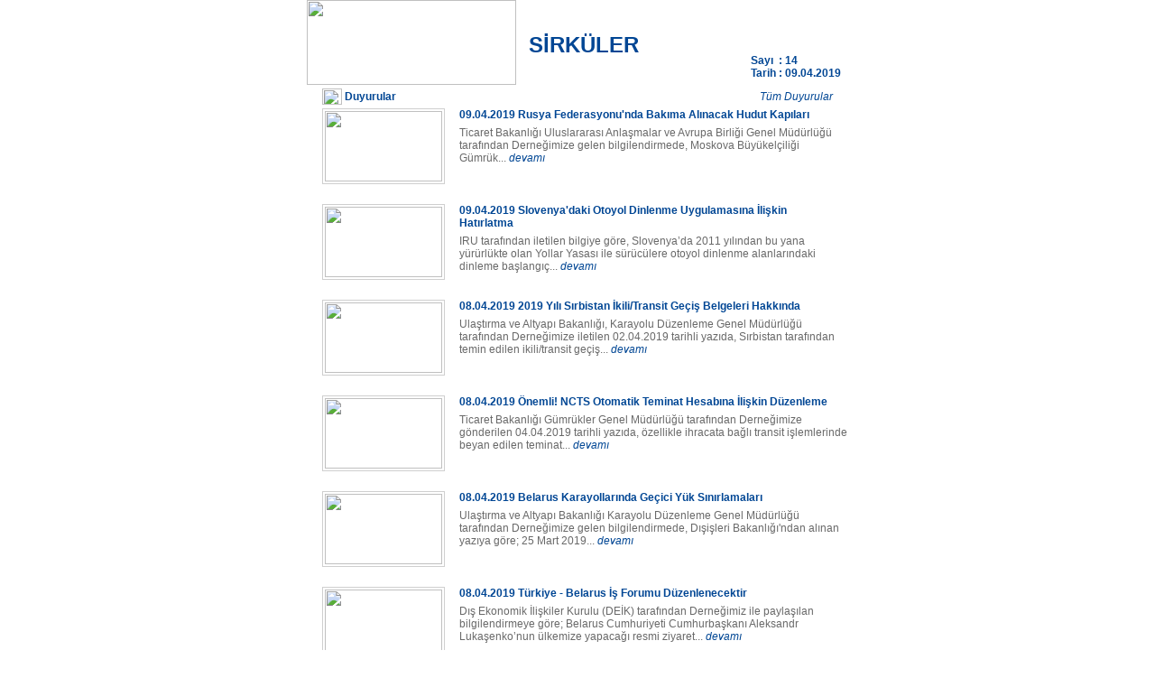

--- FILE ---
content_type: text/html; charset=UTF-8
request_url: http://eski.und.org.tr/sirkuler.php?id=22175
body_size: 5310
content:

<!DOCTYPE html PUBLIC "-//W3C//DTD XHTML 1.0 Transitional//EN" "http://www.w3.org/TR/xhtml1/DTD/xhtml1-transitional.dtd">
<html xmlns="http://www.w3.org/1999/xhtml">
<head>
  <title>UND</title>
    <meta http-equiv="content-language" content="TR">
    <meta http-equiv="content-type" content="text/html;charset=utf-8">
  <meta name="Description" content="">
  <meta name="keywords" content="">
  <meta name="Robots" content="index,follow,all">
  <meta name="revisit-after" content="1 days">
</head>
<body style="margin:0;padding:0;font-family:arial;font-size:12px;">
<table width="600" border="0" cellspacing="0" cellpadding="0" align="center">
  <tr>
    <td width="600" align="left" valign="top">
  		<table width="600" border="0" cellspacing="0" cellpadding="0">
        <tr>
          <td width="232" align="left" valign="top"><a href="http://www.und.org.tr"><img src="http://www.und.web.tr/media/sirkule-logo.jpg" width="232" height="94" border="0" /></a></td>
          <td width="260" align="left" valign="middle" background="http://www.und.web.tr/media/sirkule-top-bg.jpg" style="color:#004694;padding-top:6px;font-size:24px;"><b>&nbsp;&nbsp;SİRKÜLER</b></td>
          <td width="108" align="left" valign="bottom" background="http://www.und.web.tr/media/sirkule-top-bg.jpg" style="color:#004694;padding-bottom:6px;">
					<b>
					Sayı&nbsp;&nbsp;:&nbsp;14<br> 
					Tarih&nbsp;:&nbsp;09.04.2019					</b>
					</td>
        </tr>
      </table>
  		<table width="600" border="0" cellspacing="0" cellpadding="0">
        <tr>
          <td width="40" height="26" align="right" valign="middle"><img src="http://www.und.web.tr/media/sirkule-balon.jpg" width="22" height="18" /></td>
          <td width="464" align="left" valign="middle" style="color:#004694;font-weight:bold;">&nbsp;Duyurular</td>
          <td width="98" align="left" valign="middle"><a href="http://www.und.web.tr/tr/17/tum-duyurular" target="_blank" style="color:#004694;text-decoration:none;"><i>Tüm Duyurular</i></a></td>
        </tr>
      </table>
			          <table width="600" border="0" cellspacing="0" cellpadding="0" style="margin-bottom:6px;">
            <tr>
              <td width="169" align="center" valign="top"><img src="http://www.und.web.tr/images/haber-fotograf-th/73759279-20190409145653.jpg" width="130" height="78" style="border:1px solid #cfcfcf;padding:2px;"/></td>
              <td width="431" valign="top">
      				  <div style="color:#004694;padding-bottom:6px;padding-right:10px;font-weight:bold;">09.04.2019 Rusya Federasyonu'nda Bakıma Alınacak Hudut Kapıları</div>
                <div style="color:#696969;">
	Ticaret Bakanlığı Uluslararası Anlaşmalar ve Avrupa Birliği Genel M&uuml;d&uuml;rl&uuml;ğ&uuml; tarafından Derneğimize gelen bilgilendirmede, Moskova B&uuml;y&uuml;kel&ccedil;iliği G&uuml;mr&uuml;k... <a href="http://www.und.org.tr/tr/22174/rusya-federasyonu-nda-bakima-alinacak-hudut-kapilari" target="_blank" style="color:#004694;text-decoration:none;"><i>devamı</i></a></div>
      				</td>
            </tr>
          </table>
    			  				<img src="http://www.und.web.tr/media/sirkule-bar2.jpg" width="600" height="16" /><br />
					          <table width="600" border="0" cellspacing="0" cellpadding="0" style="margin-bottom:6px;">
            <tr>
              <td width="169" align="center" valign="top"><img src="http://www.und.web.tr/images/haber-fotograf-th/slovenya-20190409144244.jpg" width="130" height="78" style="border:1px solid #cfcfcf;padding:2px;"/></td>
              <td width="431" valign="top">
      				  <div style="color:#004694;padding-bottom:6px;padding-right:10px;font-weight:bold;">09.04.2019 Slovenya'daki Otoyol Dinlenme Uygulamasına İlişkin Hatırlatma</div>
                <div style="color:#696969;">
	IRU tarafından iletilen bilgiye g&ouml;re, Slovenya&rsquo;da 2011 yılından bu yana y&uuml;r&uuml;rl&uuml;kte olan Yollar Yasası ile s&uuml;r&uuml;c&uuml;lere otoyol dinlenme alanlarındaki dinleme başlangı&ccedil;... <a href="http://www.und.org.tr/tr/22172/slovenya-daki-otoyol-dinlenme-uygulamasina-iliskin-hatirlatma" target="_blank" style="color:#004694;text-decoration:none;"><i>devamı</i></a></div>
      				</td>
            </tr>
          </table>
    			  				<img src="http://www.und.web.tr/media/sirkule-bar2.jpg" width="600" height="16" /><br />
					          <table width="600" border="0" cellspacing="0" cellpadding="0" style="margin-bottom:6px;">
            <tr>
              <td width="169" align="center" valign="top"><img src="http://www.und.web.tr/images/haber-fotograf-th/sirbistan0-20190408164106.jpg" width="130" height="78" style="border:1px solid #cfcfcf;padding:2px;"/></td>
              <td width="431" valign="top">
      				  <div style="color:#004694;padding-bottom:6px;padding-right:10px;font-weight:bold;">08.04.2019 2019 Yılı Sırbistan İkili/Transit Geçiş Belgeleri Hakkında</div>
                <div style="color:#696969;">
	Ulaştırma ve Altyapı Bakanlığı, Karayolu D&uuml;zenleme Genel M&uuml;d&uuml;rl&uuml;ğ&uuml; tarafından Derneğimize iletilen 02.04.2019 tarihli yazıda, Sırbistan tarafından temin edilen ikili/transit ge&ccedil;iş... <a href="http://www.und.org.tr/tr/22170/2019-yili-sirbistan-ikili-transit-gecis-belgeleri-hakkinda" target="_blank" style="color:#004694;text-decoration:none;"><i>devamı</i></a></div>
      				</td>
            </tr>
          </table>
    			  				<img src="http://www.und.web.tr/media/sirkule-bar2.jpg" width="600" height="16" /><br />
					          <table width="600" border="0" cellspacing="0" cellpadding="0" style="margin-bottom:6px;">
            <tr>
              <td width="169" align="center" valign="top"><img src="http://www.und.web.tr/images/haber-fotograf-th/solutionsnctstovornjak-20190408163829.jpg" width="130" height="78" style="border:1px solid #cfcfcf;padding:2px;"/></td>
              <td width="431" valign="top">
      				  <div style="color:#004694;padding-bottom:6px;padding-right:10px;font-weight:bold;">08.04.2019 Önemli! NCTS Otomatik Teminat Hesabına İlişkin Düzenleme</div>
                <div style="color:#696969;">
	Ticaret Bakanlığı G&uuml;mr&uuml;kler Genel M&uuml;d&uuml;rl&uuml;ğ&uuml; tarafından Derneğimize g&ouml;nderilen 04.04.2019 tarihli yazıda, &ouml;zellikle ihracata bağlı transit işlemlerinde beyan edilen teminat... <a href="http://www.und.org.tr/tr/22169/onemli-ncts-otomatik-teminat-hesabina-iliskin-duzenleme" target="_blank" style="color:#004694;text-decoration:none;"><i>devamı</i></a></div>
      				</td>
            </tr>
          </table>
    			  				<img src="http://www.und.web.tr/media/sirkule-bar2.jpg" width="600" height="16" /><br />
					          <table width="600" border="0" cellspacing="0" cellpadding="0" style="margin-bottom:6px;">
            <tr>
              <td width="169" align="center" valign="top"><img src="http://www.und.web.tr/images/haber-fotograf-th/belarusflagcrestdecalsticker08985-20160715143920-20190408155645.jpg" width="130" height="78" style="border:1px solid #cfcfcf;padding:2px;"/></td>
              <td width="431" valign="top">
      				  <div style="color:#004694;padding-bottom:6px;padding-right:10px;font-weight:bold;">08.04.2019 Belarus Karayollarında Geçici Yük Sınırlamaları</div>
                <div style="color:#696969;">
	Ulaştırma ve Altyapı Bakanlığı Karayolu D&uuml;zenleme Genel M&uuml;d&uuml;rl&uuml;ğ&uuml; tarafından Derneğimize gelen bilgilendirmede, Dışişleri Bakanlığı&#39;ndan alınan yazıya g&ouml;re; 25 Mart 2019... <a href="http://www.und.org.tr/tr/22168/belarus-karayollarinda-gecici-yuk-sinirlamalari" target="_blank" style="color:#004694;text-decoration:none;"><i>devamı</i></a></div>
      				</td>
            </tr>
          </table>
    			  				<img src="http://www.und.web.tr/media/sirkule-bar2.jpg" width="600" height="16" /><br />
					          <table width="600" border="0" cellspacing="0" cellpadding="0" style="margin-bottom:6px;">
            <tr>
              <td width="169" align="center" valign="top"><img src="http://www.und.web.tr/images/haber-fotograf-th/belarus-20180727110243-20190408153724.jpg" width="130" height="78" style="border:1px solid #cfcfcf;padding:2px;"/></td>
              <td width="431" valign="top">
      				  <div style="color:#004694;padding-bottom:6px;padding-right:10px;font-weight:bold;">08.04.2019 Türkiye - Belarus İş Forumu Düzenlenecektir</div>
                <div style="color:#696969;">
	Dış Ekonomik İlişkiler Kurulu (DEİK) tarafından Derneğimiz ile paylaşılan bilgilendirmeye g&ouml;re; Belarus Cumhuriyeti Cumhurbaşkanı Aleksandr Lukaşenko&rsquo;nun &uuml;lkemize yapacağı resmi ziyaret... <a href="http://www.und.org.tr/tr/22167/turkiye-belarus-is-forumu-duzenlenecektir" target="_blank" style="color:#004694;text-decoration:none;"><i>devamı</i></a></div>
      				</td>
            </tr>
          </table>
    			  				<img src="http://www.und.web.tr/media/sirkule-bar2.jpg" width="600" height="16" /><br />
					          <table width="600" border="0" cellspacing="0" cellpadding="0" style="margin-bottom:6px;">
            <tr>
              <td width="169" align="center" valign="top"><img src="http://www.und.web.tr/images/haber-fotograf-th/kocaelievyaplimaninagelenbirkonteynerde450binpaketkacaksigaraelegecirildih5503285ee0-20190408145252.jpg" width="130" height="78" style="border:1px solid #cfcfcf;padding:2px;"/></td>
              <td width="431" valign="top">
      				  <div style="color:#004694;padding-bottom:6px;padding-right:10px;font-weight:bold;">08.04.2019 Deniz Limanlarında Gümrük İş ve İşlemleriyle İlgili Hizmetlerden Alınacak Azami Ücret Tarifesi Genelgesi</div>
                <div style="color:#696969;">
	Ticaret Bakanlığı G&uuml;mr&uuml;kler Genel M&uuml;d&uuml;rl&uuml;ğ&uuml; tarafından &nbsp;&ldquo;Deniz Limanlarında G&uuml;mr&uuml;k İş ve İşlemleriyle İlgili Hizmetlerden Alınacak Azami &Uuml;cret Tarifesi&rdquo;... <a href="http://www.und.org.tr/tr/22165/deniz-limanlarinda-gumruk-is-ve-islemleriyle-ilgili-hizmetlerden-alinacak-azami-ucret-tarifesi-genelgesi" target="_blank" style="color:#004694;text-decoration:none;"><i>devamı</i></a></div>
      				</td>
            </tr>
          </table>
    			  				<img src="http://www.und.web.tr/media/sirkule-bar2.jpg" width="600" height="16" /><br />
					          <table width="600" border="0" cellspacing="0" cellpadding="0" style="margin-bottom:6px;">
            <tr>
              <td width="169" align="center" valign="top"><img src="http://www.und.web.tr/images/haber-fotograf-th/finansman-sekilleri-dunu-bugunu-ve-yarini-1478784222-20190405181042.jpg" width="130" height="78" style="border:1px solid #cfcfcf;padding:2px;"/></td>
              <td width="431" valign="top">
      				  <div style="color:#004694;padding-bottom:6px;padding-right:10px;font-weight:bold;">05.04.2019 Eximbank ile Leasing Firmaları Arasında Finansman Destek Uygulamaları</div>
                <div style="color:#696969;">
	T&uuml;rk Eximbank ile Finansal Kurumlar Birliği Leasing Sekt&ouml;r&uuml; arasında finansal kiralama (leasing) şirketlerini kapsayan 200 milyon dolarlık finansman protokol&uuml; bildiğiniz &uuml;zere... <a href="http://www.und.org.tr/tr/22163/eximbank-ile-leasing-firmalari-arasinda-finansman-destek-uygulamalari" target="_blank" style="color:#004694;text-decoration:none;"><i>devamı</i></a></div>
      				</td>
            </tr>
          </table>
    			  				<img src="http://www.und.web.tr/media/sirkule-bar2.jpg" width="600" height="16" /><br />
					          <table width="600" border="0" cellspacing="0" cellpadding="0" style="margin-bottom:6px;">
            <tr>
              <td width="169" align="center" valign="top"><img src="http://www.und.web.tr/images/haber-fotograf-th/6046-20190405150830.jpg" width="130" height="78" style="border:1px solid #cfcfcf;padding:2px;"/></td>
              <td width="431" valign="top">
      				  <div style="color:#004694;padding-bottom:6px;padding-right:10px;font-weight:bold;">05.04.2019 Suudi Arabistan Gümrüklerinde Yeni Uygulama</div>
                <div style="color:#696969;">
	Riyad B&uuml;y&uuml;kel&ccedil;iliğimiz ve IRU&rsquo;dan alınan bilgiye g&ouml;re,&nbsp;1 Ağustos 2019 tarihinden itibaren Suudi Arabistan&rsquo;da ihtisas g&uuml;mr&uuml;kleri uygulaması başlayacak olup,... <a href="http://www.und.org.tr/tr/22162/suudi-arabistan-gumruklerinde-yeni-uygulama" target="_blank" style="color:#004694;text-decoration:none;"><i>devamı</i></a></div>
      				</td>
            </tr>
          </table>
    			  				<img src="http://www.und.web.tr/media/sirkule-bar2.jpg" width="600" height="16" /><br />
					          <table width="600" border="0" cellspacing="0" cellpadding="0" style="margin-bottom:6px;">
            <tr>
              <td width="169" align="center" valign="top"><img src="http://www.und.web.tr/images/haber-fotograf-th/1593529c26b29a-20190405141853.jpg" width="130" height="78" style="border:1px solid #cfcfcf;padding:2px;"/></td>
              <td width="431" valign="top">
      				  <div style="color:#004694;padding-bottom:6px;padding-right:10px;font-weight:bold;">05.04.2019 Kapıkule'de Yeni Sıra Sistemi Uygulanmaya Başladı</div>
                <div style="color:#696969;">
	Kapıkule&#39;de uygulanmaya başlayan yeni sıra sistemi ile park sahası &ouml;ncesinde yol &uuml;zerine kurulan &ldquo;Sıra Kayıt Peronu&rdquo;nda ara&ccedil;ların kayıt işlemi yapılacak ve ara&ccedil;lar GTİ TIR... <a href="http://www.und.org.tr/tr/22160/kapikule-de-yeni-sira-sistemi-uygulanmaya-basladi" target="_blank" style="color:#004694;text-decoration:none;"><i>devamı</i></a></div>
      				</td>
            </tr>
          </table>
    			  				<img src="http://www.und.web.tr/media/sirkule-bar2.jpg" width="600" height="16" /><br />
					          <table width="600" border="0" cellspacing="0" cellpadding="0" style="margin-bottom:6px;">
            <tr>
              <td width="169" align="center" valign="top"><img src="http://www.und.web.tr/images/haber-fotograf-th/azerbaycanthumbnail-20190104142324-20190410123104.jpg" width="130" height="78" style="border:1px solid #cfcfcf;padding:2px;"/></td>
              <td width="431" valign="top">
      				  <div style="color:#004694;padding-bottom:6px;padding-right:10px;font-weight:bold;">10.04.2019 Azerbaycan Tektip Geçiş Belgeleri</div>
                <div style="color:#696969;">
	Bilindiği &uuml;zere&nbsp;Azerbaycan tarafından temin edilen 35.000 adet tek tip ge&ccedil;iş belgesinden transit taşımalar i&ccedil;in 3.000 adet&nbsp; belge a&ccedil;ılmış idi.
	
	Ulaştırma ve Altyapı... <a href="http://www.und.org.tr/tr/22178/azerbaycan-tektip-gecis-belgeleri" target="_blank" style="color:#004694;text-decoration:none;"><i>devamı</i></a></div>
      				</td>
            </tr>
          </table>
    			  		<img src="http://www.und.web.tr/media/sirkule-bar.jpg" width="600" height="29" /><br />
								<table width="600" border="0" cellspacing="0" cellpadding="0"><tr><td align="center"><a href="http://www.und.org.tr/tr/20672/sigorta-hizmetleri" target="_blank"><img src="http://www.und.web.tr/files/sirkuler-banner/arkas-20190409150221.jpg" width="468" height="60" border="0"/></a></td></tr></table>
  				<img src="http://www.und.web.tr/media/sirkule-bar.jpg" width="600" height="29" /><br />
					  		<table width="600" border="0" cellspacing="0" cellpadding="0">
        <tr>
          <td width="40" height="26" align="right" valign="middle"><img src="http://www.und.web.tr/media/sirkule-balon.jpg" width="22" height="18" /></td>
          <td width="473" align="left" valign="middle" style="color:#004694;font-weight:bold;">&nbsp;Güncel Haberler</td>
          <td width="87" align="left" valign="middle"><a href="http://www.und.web.tr/tr/12/tum-haberler" target="_blank" style="color:#004694;text-decoration:none;"><i>Tüm Haberler</i></a></td>
        </tr>
      </table>
			          <table width="600" border="0" cellspacing="0" cellpadding="0" style="margin-bottom:6px;">
            <tr>
              <td width="169" align="center" valign="top"><img src="http://www.und.web.tr/images/haber-fotograf-th/rusya21-20190409162934.jpg" width="130" height="78" style="border:1px solid #cfcfcf;padding:2px;"/></td>
              <td width="431" valign="top">
      				  <div style="color:#004694;padding-bottom:6px;padding-right:10px;font-weight:bold;">09.04.2019 Cumhurbaşkanı Recep Tayyip Erdoğan'ın Moskova Ziyareti</div>
                <div style="color:#696969;">
	Cumhurbaşkanı Recep Tayyip Erdoğan, beraberindeki Bakanlık heyeti ve iş insanları ile &Uuml;st D&uuml;zey İşbirliği 8. Konsey toplantısı kapsamında Moskova&#39;yı ziyaret etti.
	&nbsp;
	Rusya Devlet Başkanı... <a href="http://www.und.org.tr/tr/22176/cumhurbaskani-recep-tayyip-erdogan-in-moskova-ziyareti" target="_blank" style="color:#004694;text-decoration:none;"><i>devamı</i></a></div>
      				</td>
            </tr>
          </table>
    			          <table width="600" border="0" cellspacing="0" cellpadding="0" style="margin-bottom:6px;">
            <tr>
              <td width="169" align="center" valign="top"><img src="http://www.und.web.tr/images/haber-fotograf-th/foto-20190406184622.jpg" width="130" height="78" style="border:1px solid #cfcfcf;padding:2px;"/></td>
              <td width="431" valign="top">
      				  <div style="color:#004694;padding-bottom:6px;padding-right:10px;font-weight:bold;">06.04.2019 Ticaret Bakanlığı  - UND Gümrük Çalıştayı Yapıldı</div>
                <div style="color:#696969;">
	Ticaret Bakanlığı - UND G&uuml;mr&uuml;k &Ccedil;alıştayı 6 Nisan&rsquo;da Afyonkarahisar&rsquo;da ger&ccedil;ekleştirildi.&nbsp; Lojistik sekt&ouml;r&uuml;ndeki g&uuml;mr&uuml;k uygulamaları ve bunun sekt&ouml;re... <a href="http://www.und.org.tr/tr/22164/ticaret-bakanligi-und-gumruk-calistayi-yapildi" target="_blank" style="color:#004694;text-decoration:none;"><i>devamı</i></a></div>
      				</td>
            </tr>
          </table>
    			  		<img src="http://www.und.web.tr/media/sirkule-bar.jpg" width="600" height="29" /><br />
								<table width="600" border="0" cellspacing="0" cellpadding="0"><tr><td align="center"><a href="https://www.und.org.tr/tr/22090/nobetci-muayene-istasyonu-uygulamasi-devam-ediyor" target="_blank"><img src="http://www.und.web.tr/files/sirkuler-banner/mu-20190409161310.jpg" width="468" height="60" border="0"/></a></td></tr></table>
  				<img src="http://www.und.web.tr/media/sirkule-bar.jpg" width="600" height="29" /><br />
					  		<table width="600" border="0" cellspacing="0" cellpadding="0">
        <tr>
          <td width="40" height="26" align="right" valign="middle"><img src="http://www.und.web.tr/media/sirkule-etkinlik.jpg" width="23" height="20" /></td>
          <td width="459" align="left" valign="middle" style="color:#004694;font-weight:bold;">&nbsp;Etkinlikler</td>
          <td width="101" align="left" valign="middle"><a href="http://www.und.web.tr/tr/5891/tum-etkinlikler" target="_blank" style="color:#004694;text-decoration:none;"><i>Tüm Etkinlikler</i></a></td>
        </tr>
      </table>
			
<!-- hizmetler -->
			  		<img src="http://www.und.web.tr/media/sirkule-bar.jpg" width="600" height="29" /><br />
  		<table width="600" border="0" cellspacing="0" cellpadding="0">
        <tr>
          <td width="40" height="26" align="right" valign="middle"><img src="http://www.und.web.tr/media/sirkule-balon.jpg" width="22" height="18" /></td>
          <td width="473" align="left" valign="middle" style="color:#004694;font-weight:bold;">&nbsp;Tanıtımlar</td>
          <td width="87" align="left" valign="middle">&nbsp;</td>
        </tr>
      </table>
				          <table width="600" border="0" cellspacing="0" cellpadding="0" style="margin-bottom:6px;">
            <tr>
              <td width="169" align="center" valign="top"><img src="http://www.und.web.tr/images/haber-fotograf-th/2-20190117164037-20190118175625.jpg" width="130" height="78" style="border:1px solid #cfcfcf;padding:2px;"/></td>
              <td width="431" valign="top">
      				  <div style="color:#004694;padding-bottom:6px;padding-right:10px;font-weight:bold;">SEYİR Mobil, Dijital Takograf Veri indirme Hizmetlerinde UND'nin Çözüm Ortağı Oldu</div>
                <div style="color:#696969;">&Uuml;yelerimizin dijital takograf veri indirme sorunlarına kolay ve hızlı şekilde &ccedil;&ouml;z&uuml;m sunmak amacıyla Derneğimiz, sekt&ouml;r&uuml;nde lider firmalardan biri olan Seyir Mobil firması ile işbirliği...&nbsp;<a href="http://www.und.org.tr/tr/21893/sey%EF%BF%BDgr-mobil-dijital-takograf-veri-indirme-hizmetlerinde-und-nin-acaozaum-orta%EF%BF%BDb%EF%BF%BDn-oldu" target="_blank" style="color:#004694;text-decoration:none;"><i>devamı</i></a></div>
      				</td>
            </tr>
          </table>
    			          <table width="600" border="0" cellspacing="0" cellpadding="0" style="margin-bottom:6px;">
            <tr>
              <td width="169" align="center" valign="top"><img src="http://www.und.web.tr/images/haber-fotograf-th/1-dsc07466-20180328145215.jpg" width="130" height="78" style="border:1px solid #cfcfcf;padding:2px;"/></td>
              <td width="431" valign="top">
      				  <div style="color:#004694;padding-bottom:6px;padding-right:10px;font-weight:bold;">UND, ARKAS SİGORTA İLE SİGORTA MALİYETLERİNİ AZALTACAK</div>
                <div style="color:#696969;">
	UND ve ARKAS Sigorta, sekt&ouml;r&uuml;n sigorta y&uuml;k&uuml;n&uuml; azaltmak, firmaların doğru &uuml;r&uuml;ne hızlı ve kolay yoldan ulaşmalarını sağlamak i&ccedil;in işbirliği yaptı.
	
	UND, sekt&ouml;r&uuml;n...&nbsp;<a href="http://www.und.org.tr/tr/20672/sigorta-hizmetleri" target="_blank" style="color:#004694;text-decoration:none;"><i>devamı</i></a></div>
      				</td>
            </tr>
          </table>
    			          <table width="600" border="0" cellspacing="0" cellpadding="0" style="margin-bottom:6px;">
            <tr>
              <td width="169" align="center" valign="top"><img src="http://www.und.web.tr/images/haber-fotograf-th/dkv-20181018144637.jpg" width="130" height="78" style="border:1px solid #cfcfcf;padding:2px;"/></td>
              <td width="431" valign="top">
      				  <div style="color:#004694;padding-bottom:6px;padding-right:10px;font-weight:bold;">DKV & UND İşbirliği İle Rusya ve BDT Ülkelerinde Geçerli Akaryakıt Kart Hizmetleri</div>
                <div style="color:#696969;">
	Sekt&ouml;r&uuml;m&uuml;z&uuml;n talepleri doğrultusunda &ccedil;alışmaları uzun zamandır devam eden ve ana hedeflerimizden biri olan &ldquo;Rusya ve BDT B&ouml;lgesinde&rdquo; akaryakıt kart hizmetlerinin T&uuml;rk...&nbsp;<a href="http://www.und.org.tr/tr/21548/rusya-ve-bdt-ulkeleri-akaryakit-karti" target="_blank" style="color:#004694;text-decoration:none;"><i>devamı</i></a></div>
      				</td>
            </tr>
          </table>
    			          <table width="600" border="0" cellspacing="0" cellpadding="0" style="margin-bottom:6px;">
            <tr>
              <td width="169" align="center" valign="top"><img src="http://www.und.web.tr/images/haber-fotograf-th/akaryakit-20180814170808.jpg" width="130" height="78" style="border:1px solid #cfcfcf;padding:2px;"/></td>
              <td width="431" valign="top">
      				  <div style="color:#004694;padding-bottom:6px;padding-right:10px;font-weight:bold;">UND, En Güvenli Yakıt Kartı IDS-Q8 İle İşbirliği Protokolü İmzaladı</div>
                <div style="color:#696969;">
	&Uuml;yelerimizin en &ouml;nemli gider kalemlerinin başında gelen akaryakıt maliyetlerinin d&uuml;ş&uuml;r&uuml;lmesi amacıyla Derneğimiz, yurtdışı akaryakıt kart hizmetleri konusunda IDS-Q8 firması ile işbirliği...&nbsp;<a href="http://www.und.org.tr/tr/15338/avrupa-akaryakit-kartlari" target="_blank" style="color:#004694;text-decoration:none;"><i>devamı</i></a></div>
      				</td>
            </tr>
          </table>
    			          <table width="600" border="0" cellspacing="0" cellpadding="0" style="margin-bottom:6px;">
            <tr>
              <td width="169" align="center" valign="top"><img src="http://www.und.web.tr/images/haber-fotograf-th/tobbund_logo-20140325175118.jpg" width="130" height="78" style="border:1px solid #cfcfcf;padding:2px;"/></td>
              <td width="431" valign="top">
      				  <div style="color:#004694;padding-bottom:6px;padding-right:10px;font-weight:bold;">Kalemi Kağıdı Bırakın! Elektronik Gümrüklemeye Geçin!</div>
                <div style="color:#696969;">
	İthalat ve ihracatta, konteyner aktarmalarında, i&ccedil; g&uuml;mr&uuml;k aktarmalarında ve hassas eşyalarda UNDnet sistemi kullanılabilmektedir.&nbsp;Sınırsız sayıda taşeron firmanıza ait ara&ccedil;lar...&nbsp;<a href="http://tobbund.com.tr/index.php?route=common/home" target="_blank" style="color:#004694;text-decoration:none;"><i>devamı</i></a></div>
      				</td>
            </tr>
          </table>
    						<br>
<!-- hizmetler biter -->

      <table width="600" height="112" border="0" cellspacing="0" cellpadding="0" background="http://www.und.web.tr/media/sirkule-bot.jpg">
        <tr>
          <td width="343" align="center" valign="top" style="color:#ffffff;font-size:10px;">
      		  <img src="http://www.und.web.tr/media/sirkule-bot-logo.png" width="311" height="68" /><br>
      			Nispetiye Cad. Seher Yıldızı Sok. NO : 10 Etiler / İstanbul 34337<br />
            Tel: +90 (212) 359 26 00 (pbx) / Faks: +90 (212) 359 26 26<br />
      			E-posta: <a href="mailto:info@und.org.tr" style="color:#ffffff;text-decoration:none;">info@und.org.tr</a><br>
      		</td>
          <td width="30" align="left" valign="top">&nbsp;</td>
          <td width="227" align="center" valign="top"><img src="http://www.und.web.tr/media/dum.gif" width="1" height="52" /><br /><a href="#" target="_blank"><img src="http://www.und.web.tr/media/sirkule-fb.png" width="29" height="28" border="0" /></a><a href="#" target="_blank"><img src="http://www.und.web.tr/media/sirkule-tw.png" width="29" height="28" border="0" /></a><a href="#" target="_blank"><img src="http://www.und.web.tr/media/sirkule-gp.png" width="29" height="28" border="0" /></a><a href="#" target="_blank"><img src="http://www.und.web.tr/media/sirkule-ln.png" width="29" height="28" border="0" /></a></td>
        </tr>
      </table>
		</td>
  </tr>
</table>
</body>
</html>
